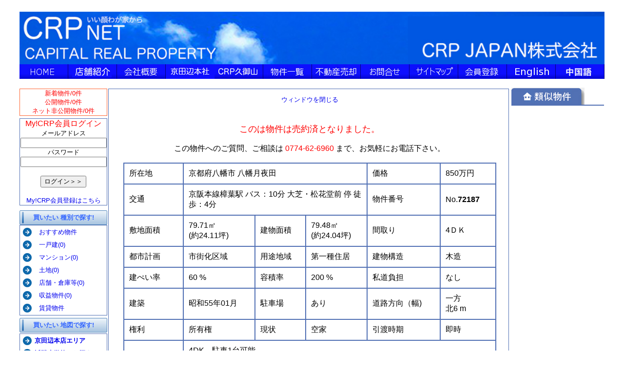

--- FILE ---
content_type: text/html
request_url: http://www.crpnet.co.jp/72187
body_size: 57821
content:
<html>
<head>

<title>
｜一戸建て｜850万円｜京都府八幡市八幡月夜田｜4ＤＫ｜物件番号72187【CRP-NET物件詳細】
</title>
<meta http-equiv="Content-Type" content="text/html; charset=UTF-8">
<meta name="keywords" content="一戸建て,京都府八幡市八幡月夜田,850万円,4ＤＫ," />
<meta name="description" content="京都府南部で不動産をお探しならCRP-NETにご相談下さい。HP物件登録数京都No.1! 一戸建て、京都府八幡市八幡月夜田(850万円)[4ＤＫ]のご紹介。" />

<meta property="og:image" content="http://www.crpnet.co.jp/imgdata_b/72187-1.jpg"/>
<meta property="og:image" content="http://www.crpnet.co.jp/imgdata/72187-1.jpg"/>
<style type="text/css">

p {
font-size: 200%;
font-weight: bold;
}

p.font1 { font-family: "ＭＳ Ｐ明朝","ＭＳ 明朝",serif; }
.font2 { font-family: "ＭＳ Ｐゴシック","ＭＳ ゴシック",sans-serif; }
body { font-family:'メイリオ',Meiryo,'ＭＳ Ｐゴシック',sans-serif; }
h1  {   
font-size: 120%;   
background: #FFFFFF;   
padding: 5px 0 2px 10px;   
border-left: 1px solid #FFFFFF;   
border-bottom: 1px solid #FFFFFF;   
color:#FFFFFF;   
}
h2  {   
font-size: 15;    
}

A{text-decoration:none;}

<!--

        th       {
                  border:solid 1px #5170B4;
                  background-color:#5170B4;
                  color:#ffffff;
                 }
        td       { 
                          border:solid 0px #5170B4;
                  background-color:#ffffff;
                  color:#000000;
                 }

 -->

</style>
<link rel="stylesheet" href="css/lightbox.css" type="text/css" media="screen" />  
<script src="js/prototype.js" type="text/javascript"></script>  
<script src="js/scriptaculous.js?load=effects,builder" type="text/javascript"></script>  
<script src="js/lightbox.js" type="text/javascript"></script>
<script type="text/javascript" src="http://maps.google.com/maps/api/js?sensor=false"></script>  
    <script type="text/javascript">
    google.maps.event.addDomListener(window, 'load', function() {
        var mapdiv = document.getElementById("map_canvas");
        var myOptions = {
            zoom: 18,
            center: new google.maps.LatLng(34.861076735578536, 135.7039277754583),
            mapTypeId: google.maps.MapTypeId.ROADMAP,
            scaleControl: true,
        };
        var map = new google.maps.Map(mapdiv, myOptions);
        
    });
</script>
<script type="text/javascript">

  var _gaq = _gaq || [];
  _gaq.push(['_setAccount', 'UA-17501127-2']);
  _gaq.push(['_trackPageview']);

  (function() {
    var ga = document.createElement('script'); ga.type = 'text/javascript'; ga.async = true;
    ga.src = ('https:' == document.location.protocol ? 'https://ssl' : 'http://www') + '.google-analytics.com/ga.js';
    var s = document.getElementsByTagName('script')[0]; s.parentNode.insertBefore(ga, s);
  })();


function MM_openBrWindow(theURL,winName,features) { //v2.0
  window.open(theURL,winName,features);
}
</script>
<script type="text/javascript" src="https://apis.google.com/js/plusone.js">
  {lang: 'ja'}
</script>

</head>

<body bgcolor="#FFFFFF" text="#000000" topmargin="0">
<center>
<table width=1200><tr><td>
</td></tr></table>
<table width="1200" border="0" cellspacing="0" cellpadding="0">

 <tr> <td height="108"><a href="http://www.crpnet.co.jp" target="_top" alt="京田辺市、京都市伏見区、南区、宇治市、城陽市、木津川市、相楽郡、綴喜郡の一戸建て、マンション、土地、不動産なら全ておまかせ下さい。CRP流通サービス" title="京田辺市、京都市伏見区、南区、宇治市、城陽市、木津川市、相楽郡、綴喜郡の一戸建て、マンション、土地、不動産なら全ておまかせ下さい。CRP流通サービス"><img src="gazou/ue_ime.jpg" width="1200" height="108" border="0" alt="京田辺市、京都市伏見区、南区、宇治市、城陽市、木津川市、相楽郡、綴喜郡の一戸建て、マンション、土地、不動産なら全ておまかせ下さい。CRP流通サービス"></a></td></tr> 

﻿  <tr>
  <td border=0 colspan=2>
<a href="https://www.crpnet.co.jp"><img src="./gazou/bar_1.jpg" border=0 alt="HOME"></a><a href="introduce.php"><img src="./gazou/bar_2.jpg" border=0 alt="社員紹介"></a><a href="https://www.crpnet.co.jp/index-company-info.php"><img src="./gazou/bar_3.jpg" border=0 alt="会社概要"></a><a href="kyotanabe.php"><img src="./gazou/bar_4.jpg" border=0 alt="京田辺本店"></a><a href="distribution.php"><img src="./gazou/bar_15.jpg" border=0></a><a href="step_2.php"><img src="./gazou/bar_6.jpg" border=0 alt="物件一覧"></a><a href="https://www.crpnet.co.jp/sell.php" target="_blank"><img src="./gazou/bar_8.jpg" border=0 alt="京都の不動産売却"></a><a href="http://chintai.crpnet.co.jp" target="_blank"><a href="otoiawase.php"><img src="./gazou/bar_10.jpg" border=0 alt="お問合せ"></a><a href="https://www.crpnet.co.jp/sitemap.php"><img src="./gazou/bar_11.jpg" border=0 alt="サイトマップ"></a><a href="https://www.crpnet.co.jp/mycrp.php"><img src="./gazou/bar_7.jpg" border=0 alt="会員登録"></a><a href="https://www.crpnet.co.jp/index_en.php"><img src="./gazou/bar_12.jpg" border=0 alt="English"></a><a href="https://www.crpnet.co.jp/index_ch.php"><img src="./gazou/bar_13.jpg" border=0></a>

  </td>
  </tr><tr> <td> <table width="1200" border="0" cellspacing="0" cellpadding="0"> <tr> 
<td width="200" height="50" valign="top"><img src="gazou/spacer.gif" width="180" height="20">
             
                 

            <table width="180" border="0" cellspacing="0" cellpadding="0" bgcolor="#FFFFFF" bordercolor="#CC0000">
              <tr> 
                <td bgcolor="#FFFFFF" style="border:solid 1px #ff6633;"> 
                  <div align="center"><font size="-1" color="red"><font size="-1">新着物件/0件<br>
                    公開物件/0件
                                        <br>ネット非公開物件/0件
                                                            </font></font></div>
                </td>
              </tr>
            </table>
            <img src="gazou/spacer.gif" width="182" height="5"><br>
            
           
<table width="180" border="0" cellspacing="0" cellpadding="0" bgcolor="#FFFFFF" bordercolor="#5170B4">
              <tr><form method="POST" action="./index.php">
					<td style="border:solid 1px #5170B4;">            
<div align="center">
<font color="red">My!CRP会員ログイン</font><br><font size=2>メールアドレス
    <input name="email" type="text" class="input" value="" size="20"><br>
    パスワード</font><br>
    <input name="password" type="password" class="input" value="" size="20"><br><br>
<input name=btnG type=submit value="ログイン＞＞" alt="MY CRPログイン" width="150" height="25">
<br><br>
<font size="-1"><a href="./mycrp.php">My!CRP会員登録はこちら</a></font>
<br>
</div>
                </td>
    <input type=hidden name=kbn value="login">

 </form>
                
              </tr>
            </table>                                

            <img src="gazou/spacer.gif" width="182" height="5"><br>                          
            
                        <img src="gazou/spacer.gif" width="182" height="5"><br>
            <table width="180" border="0" cellspacing="0" cellpadding="0">
              <tr> 
                <td height="30" width="180" background="gazou/botan_back.jpg"> 
                  <div align="center"><font size="-1" color="#3366ff"><b>買いたい 種別で探す!</b></font></div>
                </td>
              </tr>
            </table>
            <table width="180"  style="border:solid 1px #5170B4;">
             <tr> 
                <td> 
                  <table width="165" border="0" cellspacing="0" cellpadding="0">
                    <tr> 
                      <td width="23"> 
                        <div align="right"><img src="gazou/yajirushi.jpg" width="23" height="22"></div>
                      </td>
                      <td><font size="-1"><a href="step_2.php?o_kbn=1"> 
                        　おすすめ物件</a></font></td>
                    </tr>
                  </table>
                </td>
              </tr>            
              <tr> 
                <td> 
                  <table width="165" border="0" cellspacing="0" cellpadding="0">
                    <tr> 
                      <td width="23"> 
                        <div align="right"><img src="gazou/yajirushi.jpg" width="23" height="22"></div>
                      </td>
                      <td><font size="-1"><a href="step_2.php?syu=2"> 
                        　一戸建(0)</a></font></td>
                    </tr>
                  </table>
                </td>
              </tr>
 
                             
              <tr> 
                <td> 
                  <table width="165" border="0" cellspacing="0" cellpadding="0">
                    <tr> 
                      <td width="23"> 
                        <div align="right"><img src="gazou/yajirushi.jpg" width="23" height="22"></div>
                      </td>
                      <td><font size="-1"><a href="step_2.php?syu=3"> 
                        　マンション(0)</a></font></td>
                    </tr>
                  </table>
                </td>
              </tr>
              <tr> 
                <td> 
                  <table width="165" border="0" cellspacing="0" cellpadding="0">
                    <tr> 
                      <td width="23"> 
                        <div align="right"><img src="gazou/yajirushi.jpg" width="23" height="22"></div>
                      </td>
                      <td><font size="-1"><a href="step_2.php?syu=1"> 　土地(0)</a></font></td>
                    </tr>
                  </table>
                </td>
              </tr>
              <tr> 
                <td> 
                  <table width="165" border="0" cellspacing="0" cellpadding="0">
                    <tr> 
                      <td width="23"> 
                        <div align="right"><img src="gazou/yajirushi.jpg" width="23" height="22"></div>
                      </td>
                      <td><font size="-1"><a href="step_2.php?syu=4">　店舗・倉庫等(0)</a></font></td>
                    </tr>
                  </table>
                </td>
              </tr>
              <tr> 
                <td> 
                  <table width="165" border="0" cellspacing="0" cellpadding="0">
                    <tr> 
                      <td width="23"> 
                        <div align="right"><img src="gazou/yajirushi.jpg" width="23" height="22"></div>
                      </td>
                      <td><font size="-1"><a href="step_2.php?syu=5">　収益物件(0)</a></font></td>
                    </tr>
                  </table>
                </td>
              </tr>              
              
              <tr> 
                <td> 
                  <table width="165" border="0" cellspacing="0" cellpadding="0">
                    <tr> 
                      <td width="23"> 
                        <div align="right"><img src="gazou/yajirushi.jpg" width="23" height="22"></div>
                      </td>
                      <td><font size="-1"><a href="chintai.php">　賃貸物件</a></font></td>
                    </tr>
                  </table>
                </td>
              </tr>              
            </table>
            
            <img src="gazou/spacer.gif" width="180" height="5"><br>
            <table width="180" border="0" cellspacing="0" cellpadding="0">
              <tr> 
                <td height="30" width="180" background="gazou/botan_back.jpg" border=0> 
                  <div align="center"><font size="-1" color="#3366ff"><b>買いたい 地図で探す!</b></font></div>
                </td>
              </tr>
            </table>
            <img src="gazou/spacer.gif" width="180" height="2"><br>
            <table width="180" style="border:solid 1px #5170B4;">
              <tr> 
 
                    
                      <td width="23" border=0> 
                        <div align="right"><img src="gazou/yajirushi.jpg" width="23" height="22"></div>
                      </td>
                      <td><font size="-1"><a href="http://www.crpnet.co.jp/bukken_map.php"> 
                        <b>京田辺本店エリア</b></a></font>
                       </td>
 
              </tr>
   
              <tr> 
 
                    
                      <td width="23" border=0> 
                        <div align="right"><img src="gazou/yajirushi.jpg" width="23" height="22"></div>
                      </td>
                      <td><font size="-1"><a href="http://www.crpnet.co.jp/school_map.php"> 
                        <b>近隣小学校から探す</b></a></font>
                       </td>
 
              </tr>                             
              </table>                   
            
            
            <img src="gazou/spacer.gif" width="182" height="5"><br>
            
            <table width="180" border="0" cellspacing="0" cellpadding="0">
              <tr> 
                <td height="30" width="180" background="gazou/botan_back.jpg"> 
                  <div align="center"><font size="-1" color="#3366ff"><b>買いたい 地域で探す!</b></font></div>
                </td>
              </tr>
            </table>
            <img src="gazou/spacer.gif" width="182" height="2"><br>
            <table width="180" style="border:solid 1px #5170B4;">
              <tr> 
                <td style="border:solid 1px #5170B4; border-collapse: collapse;"> 
                  <table width="165" border="0" cellspacing="0" cellpadding="0">
                    <tr> 
                      <td width="20"> 
                        <div align="right"><img src="gazou/yajirushi.jpg" width="23" height="22"></div>
                      </td>
                      <td><font size="-1"><a href="step_2.php"> 
                        <b>全エリア</b></a></font></td>
                    </tr>
                  </table>
                </td>
              </tr>            
             <tr> 
                <td style="border:solid 1px #5170B4; border-collapse: collapse;"> 
                  <table width="165" border="0" cellspacing="0" cellpadding="0">
                    <tr> 
                      <td width="20"> 
                        <div align="right"><img src="gazou/yajirushi.jpg" width="23" height="22"></div>
                      </td>
                      <td><font size="-1"><a href="step_2.php?lcd_a1=26211"> 
                        <b>京田辺市(0)</b></a>
                        　</font></td>
                    </tr>
                    <tr height=13>
                    <td></td>
                    <td>
                        <font size="-1"><a href="/step_2.php?lcd_b3=26211&syu=2"><img src="./gazou/house.jpg" width=13 border=0> 京田辺市一戸建て</a></font>
                    </td>
                    </tr>
                                      
                   <tr height=13>
                    <td></td>
                    <td>
                        <font size="-1"><a href="/step_2.php?lcd_b3=26211&syu=3"><img src="./gazou/man.jpg" border=0 width=13> 京田辺市マンション</a></font>
                    </td>
                    </tr>    
                   <tr height=13>
                    <td></td>
                    <td>
                        <font size="-1"><a href="/step_2.php?lcd_b3=26211&syu=1"><img src="./gazou/tochi.jpg" border=0 width=13> 京田辺市土地</a></font>
                    </td>
                    </tr>                                    
                  </table>
                </td>
              </tr>        
              

              <tr> 
                <td style="border:solid 1px #5170B4; border-collapse: collapse;"> 
                  <table width="165" border="0" cellspacing="0" cellpadding="0">
                    <tr> 
                      <td width="20"> 
                        <div align="right"><img src="gazou/yajirushi.jpg" width="23" height="22"></div>
                      </td>
                      <td><font size="-1"><a href="step_2.php?lcd_a1=26204"><b>宇治市(0)</b></a></font></td>
                    </tr>
                    <tr height=13>
                    <td></td>
                    <td>
                        <font size="-1"><a href="/step_2.php?lcd_a1=26204&syu=2"><img src="./gazou/house.jpg" border=0 width=13> 宇治市一戸建て</a></font>
                    </td>
                    </tr>
                                    
                   <tr height=13>
                    <td></td>
                    <td>
                        <font size="-1"><a href="/step_2.php?lcd_a1=26204&syu=3"><img src="./gazou/man.jpg" border=0 width=13> 宇治市マンション</a></font>
                    </td>
                    </tr>
                  <tr height=13>
                    <td></td>
                    <td>
                        <font size="-1"><a href="/step_2.php?lcd_a1=26204&syu=1"><img src="./gazou/tochi.jpg" border=0 width=13> 宇治市土地</a></font>
                    </td>
                    </tr>                                         
                  </table>
                </td>
              </tr>                            
                       
              <tr> 
                <td style="border:solid 1px #5170B4; border-collapse: collapse;"> 
                  <table width="165" border="0" cellspacing="0" cellpadding="0">
                    <tr> 
                      <td width="20"> 
                        <div align="right"><img src="gazou/yajirushi.jpg" width="23" height="22"></div>
                      </td>
                      <td><font size="-1"><a href="step_2.php?lcd_a1=26207">
                        <b>城陽市(0)</b></a></font></td>
                    </tr>
                    <tr height=13>
                    <td></td>
                    <td>
                        <font size="-1"><a href="/step_2.php?lcd_a1=26207&syu=2"><img src="./gazou/house.jpg" border=0 width=13> 城陽市一戸建て</a></font>
                    </td>
                    </tr>
                              
                   <tr height=13>
                    <td></td>
                    <td>
                        <font size="-1"><a href="/step_2.php?lcd_a1=26207&syu=3"><img src="./gazou/man.jpg" border=0 width=13> 城陽市マンション</a></font>
                    </td>
                    </tr>
                  <tr height=13>
                    <td></td>
                    <td>
                        <font size="-1"><a href="/step_2.php?lcd_a1=26207&syu=1"><img src="./gazou/tochi.jpg" border=0 width=13> 城陽市土地</a></font>
                    </td>
                    </tr>                                      
                  </table>
                </td>
              </tr>

              
              <tr> 
                <td style="border:solid 1px #5170B4; border-collapse: collapse;"> 
                  <table width="165" border="0" cellspacing="0" cellpadding="0">
                    <tr> 
                      <td width="20"> 
                        <div align="right"><img src="gazou/yajirushi.jpg" width="23" height="22"></div>
                      </td>
                      <td><font size="-1"><a href="step_2.php?lcd_b10=26214"><b>木津川市(0)</b></a></font></td>
                    </tr>
                    <tr height=13>
                    <td></td>
                    <td>
                        <font size="-1"><a href="/step_2.php?lcd_b10=26214&syu=2"><img src="./gazou/house.jpg" border=0 width=13> 木津川市一戸建て</a></font>
                    </td>
                    </tr>
                                   
                   <tr height=13>
                    <td></td>
                    <td>
                        <font size="-1"><a href="/step_2.php?lcd_b10=26214&syu=3"><img src="./gazou/man.jpg" border=0 width=13> 木津川市マンション</a></font>
                    </td>
                    </tr> 
                  <tr height=13>
                    <td></td>
                    <td>
                        <font size="-1"><a href="/step_2.php?lcd_b10=26214&syu=1"><img src="./gazou/tochi.jpg" border=0 width=13> 木津川市土地</a></font>
                    </td>
                    </tr>                                         
                  </table>
                </td>
              </tr> 
              
              
              <tr> 
                <td style="border:solid 1px #5170B4; border-collapse: collapse;"> 
                  <table width="165" border="0" cellspacing="0" cellpadding="0">
                    <tr> 
                      <td width="20"> 
                        <div align="right"><img src="gazou/yajirushi.jpg" width="23" height="22"></div>
                      </td>
                      <td><font size="-1"><a href="step_2.php?lcd_b10=26210"><b>八幡市(0)</b></a></font></td>
                    </tr>
                    <tr height=13>
                    <td></td>
                    <td>
                        <font size="-1"><a href="/step_2.php?lcd_b10=26210&syu=2"><img src="./gazou/house.jpg" border=0 width=13> 八幡市一戸建て</a></font>
                    </td>
                    </tr>
                                 
                   <tr height=13>
                    <td></td>
                    <td>
                        <font size="-1"><a href="/step_2.php?lcd_b10=26210&syu=3"><img src="./gazou/man.jpg" border=0 width=13> 八幡市マンション</a></font>
                    </td>
                    </tr> 
                  <tr height=13>
                    <td></td>
                    <td>
                        <font size="-1"><a href="/step_2.php?lcd_b10=26210&syu=1"><img src="./gazou/tochi.jpg" border=0 width=13> 八幡市土地</a></font>
                    </td>
                    </tr>                                         
                  </table>
                </td>
              </tr>                
              
                           
              <tr> 
                <td style="border:solid 1px #5170B4; border-collapse: collapse;"> 
                  <table width="165" border="0" cellspacing="0" cellpadding="0">
                    <tr> 
                      <td width="20"> 
                        <div align="right"><img src="gazou/yajirushi.jpg" width="23" height="22"></div>
                      </td>
                      <td><font size="-1"><a href="step_2.php?lcd_b4=26360"><b>相楽郡(0)</b></a></font></td>
                    </tr>
                    <tr height=13>
                    <td></td>
                    <td>
                        <font size="-1"><a href="/step_2.php?lcd_b4=26360&syu=2"><img src="./gazou/house.jpg" border=0 width=13> 相楽郡一戸建て</a></font>
                    </td>
                    </tr>
                                       
                   <tr height=13>
                    <td></td>
                    <td>
                        <font size="-1"><a href="/step_2.php?lcd_b4=26360&syu=3"><img src="./gazou/man.jpg" border=0 width=13> 相楽郡マンション</a></font>
                    </td>
                    </tr> 
                  <tr height=13>
                    <td></td>
                    <td>
                        <font size="-1"><a href="/step_2.php?lcd_b4=26360&syu=1"><img src="./gazou/tochi.jpg" border=0 width=13> 相楽郡土地</a></font>
                    </td>
                    </tr>                                         
                  </table>
                </td>
              </tr>     
             <tr> 
                <td style="border:solid 1px #5170B4; border-collapse: collapse;"> 
                  <table width="165" border="0" cellspacing="0" cellpadding="0">
                    <tr> 
                      <td width="20"> 
                        <div align="right"><img src="gazou/yajirushi.jpg" width="23" height="22"></div>
                      </td>
                      <td><font size="-1"><a href="step_2.php?lcd_a1=26109"><b>伏見区(0)</b></a></font></td>
                    </tr>
                    <tr height=13>
                    <td></td>
                    <td>
                        <font size="-1"><a href="/step_2.php?lcd_a1=26109&syu=2"><img src="./gazou/house.jpg" border=0 width=13> 伏見区一戸建て</a></font>
                    </td>
                    </tr>
                                   
                   <tr height=13>
                    <td></td>
                    <td>
                        <font size="-1"><a href="/step_2.php?lcd_a1=26109&syu=3"><img src="./gazou/man.jpg" border=0 width=13> 伏見区マンション</a></font>
                    </td>
                    </tr>  
                   <tr height=13>
                    <td></td>
                    <td>
                        <font size="-1"><a href="/step_2.php?lcd_a1=26109&syu=1"><img src="./gazou/tochi.jpg" border=0 width=13> 伏見区土地</a></font>
                    </td>
                    </tr>                                                      
                  </table>
                </td>
              </tr>
              
                  
                                     
              <tr> 
                <td style="border:solid 1px #5170B4; border-collapse: collapse;"> 
                  <table width="165" border="0" cellspacing="0" cellpadding="0">
                    <tr> 
                      <td width="20"> 
                        <div align="right"><img src="gazou/yajirushi.jpg" width="23" height="22"></div>
                      </td>
                      <td><font size="-1"><a href="step_2.php?lcd_b9=26340"><b>綴喜郡(0)</b></a></font></td>
                    </tr>
                  </table>
                </td>
              </tr> 
              <tr> 
                <td style="border:solid 1px #5170B4; border-collapse: collapse;"> 
                  <table width="165" border="0" cellspacing="0" cellpadding="0">
                    <tr> 
                      <td width="20"> 
                        <div align="right"><img src="gazou/yajirushi.jpg" width="23" height="22"></div>
                      </td>
                      <td><font size="-1"><a href="step_2.php?lcd_b10=26322"><b>久世郡(0)</b></a></font></td>
                    </tr>
                  </table>
                </td>
              </tr>              
              <tr> 
                <td style="border:solid 1px #5170B4; border-collapse: collapse;"> 
                  <table width="165" border="0" cellspacing="0" cellpadding="0">
                    <tr> 
                      <td width="20"> 
                        <div align="right"><img src="gazou/yajirushi.jpg" width="23" height="22"></div>
                      </td>
                      <td><font size="-1"><a href="step_2.php?lcd_a1=9999" title="京都・南部その他"><b>その他の地域</b></a></font></td>
                    </tr>
                  </table>
                </td>
              </tr>                           
            </table>
            
            <img src="gazou/spacer.gif" width="182" height="2"><br>
 
	                     
            <table width="180" border="0" cellspacing="0" cellpadding="3">
              <tr> 
                <td height="30" width="180" background="gazou/botan_back.jpg"> 
                  <div align="center"><font size="-1"><b><a href="sell.php">売りたい</a></b></font></div>
                </td>
              </tr>
            </table>
            <img src="gazou/spacer.gif" width="182" height="5"><br>
<table width="180"  style="border:solid 1px #5170B4;">
              <tr>
					<td>            
				<div align="center">            
            <a href="./sell8.php"><img src="img/8step_0.gif" border=0 width=160><br>
            <font size=2>こちらへ>></font></a> 
            
            </td>                            
              </tr>
            </table>
            
  
                 
            <img src="gazou/spacer.gif" width="180" height="5"><br> 
            <table width="180" border="0" cellspacing="0" cellpadding="3">
              <tr> 
                <td height="30" width="180" background="gazou/botan_back.jpg"> 
                  <div align="center"><font size="-1"><b><a href="kyotanabe.php">CRP JAPAN（株）</a></b></font></div>
                </td>
              </tr>
            </table>

            <img src="gazou/spacer.gif" width="180" height="5"><br> 
            
            <table width="170"  style="border:solid 1px #5170B4;">
              <tr> 
                <td height="30" width="170"> 
					<div align="center"><img src="kyotanabe_files/tanabe-photo.jpg" width=170 height=160></div>                
                  <font size="-2">
                  〒619-0237<br>
					京都府相楽郡精華町光台1丁目7けいはんなプラザ 6F<br>TEL.0774-95-2200<br>FAX.0774-62-7707</font>
					<img src="gazou/spacer.gif" width="170" height="1">
                </td>
              </tr>
            </table> 
                   
                   

                        <br> </td><td width="775" valign="top"> <font size="-2"><img src="gazou/spacer.gif" width="775" height="20"></font><br> 
<FONT SIZE="-2"><TABLE WIDTH="775" style="border:solid 1px #5170B4;"> 
<TR> <TD BGCOLOR="#FFFFFF" valign="top"> <DIV ALIGN="LEFT"><TABLE ALIGN="center" 
BORDER="0" CELLPADDING="0" CELLSPACING="0"> <TBODY> 
 
<TR> <TD>&nbsp;</TD><TD>


            <font size="-2"><img src="gazou/spacer.gif" width="765" height="10"></font><br>

            
              
              
              
              <table width="765" border="0" cellspacing="0" cellpadding="0">


                
                <tr> 
                  <td>







<table width="765"  border="0" align="center" cellpadding="0" cellspacing="0">
  <tr>

    <td align="center">
   
    

           <font size="2">           <a href="#" onClick="window.close(); return false;">ウィンドウを閉じる</a></font>
           <div align="right">
           <div align="left">

<iframe src="http://www.facebook.com/plugins/like.php?href=http%3A%2F%2Fwww.crpnet.co.jp/step_3.php?b_cd=72187&t_id=1&amp;layout=button_count&amp;show_faces=false&amp;width=450&amp;action=like&amp;font=tahoma&amp;colorscheme=light&amp;height=21" scrolling="no" frameborder="0" style="border:none; overflow:hidden; width:450px; height:21px;" allowTransparency="true"></iframe> 

</div>
<div align="right">       
                          <br><center><font color="#FF0000" size=4>このは物件は売約済となりました。</font></center>　</div>
<div align="center">
この物件へのご質問、ご相談は <font color="red">0774-62-6960</font> まで、お気軽にお電話下さい。    <br>     
</div>                 
                          
	 </td>
  </tr>
</table>

<br>

<table width="775"  border="0" align="center" cellpadding="0" cellspacing="0">
  <tr>

    <td width="765" align="center" class="main12">
      <table width="765"  border="0" align="center" cellpadding="0" cellspacing="0">



<!---------　　物件の詳細　　　-------------------------------------------->
        <tr>
          <td colspan="10" vbgcolor="#000000" align="top">



      <table width=765 border="0" cellspacing="0" cellpadding="10" class="main12" bordercolor="black" bgcolor="#FBFBEE" align="left" style="border:solid 1px #5170B4;">

        <tr>
        
					<td align="left" bgcolor="#ffff99" nowrap style="border:solid 1px #5170B4;">所在地</td>
					<td colspan="3" align="left" style="border:solid 1px #5170B4;"><font size=3>京都府八幡市 八幡月夜田</font></td>        
				
					<td align="left" bgcolor="#ffff99" nowrap style="border:solid 1px #5170B4;">価格</td>
					<td  align="left" nowrap style="border:solid 1px #5170B4;"><font size=3>850万円</font></td>
        </tr>

	<tr> 
					<td align="left" bgcolor="#ffff99" nowrap width="100" style="border:solid 1px #5170B4;">交通</td>
					<td align="left" nowrap width="200" style="border:solid 1px #5170B4;" colspan=3><font size=3>京阪本線樟葉駅 </font>
						<font size=3>
                                                                                          バス：10分
                                                                                                                                                                                     大芝・松花堂前                                                                                            停
                                                                                                                                      
                                                                                          徒歩：4分
                                                                                        </font>
                                    
                                                                                                             
                                        </td>	
					
					<td align="left" bgcolor="#ffff99" nowrap style="border:solid 1px #5170B4;">物件番号</td>
					<td  align="left" style="border:solid 1px #5170B4;"><font size=3>
                                            No.<b>72187</b>
                                            </font>
                                        </td>					
        </tr>


	<tr> 
	
					<td align="left" bgcolor="#ffff99" nowrap style="border:solid 1px #5170B4;">敷地面積</td>
					<td align="left" nowrap style="border:solid 1px #5170B4;"><font size=3>
					79.71㎡&nbsp;&nbsp;<br>(約24.11坪)</font></td>
		
					<td align="left" bgcolor="#ffff99" nowrap style="border:solid 1px #5170B4;">建物面積</td>
					<td align="left" nowrap style="border:solid 1px #5170B4;"><font size=3>
                                                                                          79.48㎡&nbsp;&nbsp;<br>(約24.04坪)
                                            											</font>
                                        </td>
                                        
					<td align="left" bgcolor="#ffff99" nowrap style="border:solid 1px #5170B4;">間取り</td>
					<td align="left" style="border:solid 1px #5170B4;"><font size=3>
                                                                                          4ＤＫ                                                                                        </font>
                                        </td>                                        
				
	</tr>

	<tr> 
					<td align="left" bgcolor="#ffff99" nowrap style="border:solid 1px #5170B4;">都市計画</td>
					<td  align="left" style="border:solid 1px #5170B4;"><font size=3>
                                                                                          市街化区域                                                                                        </font>
                                            </td> 	
					<td align="left" bgcolor="#ffff99" nowrap style="border:solid 1px #5170B4;">用途地域</td>
					<td  align="left" style="border:solid 1px #5170B4;"><font size=3>
                                                                                          第一種住居                                                                                        </font>
                                            </td>  

					<td align="left" bgcolor="#ffff99" nowrap style="border:solid 1px #5170B4;">建物構造</td>
					<td align="left" style="border:solid 1px #5170B4;"><font size=3>
                                                                                          木造                                                                                        </font>
                                        </td>
                                      
	</tr>
	
	<tr> 
					<td align="left" bgcolor="#ffff99" nowrap style="border:solid 1px #5170B4;">建ぺい率</td>
					<td align="left" style="border:solid 1px #5170B4;"><font size=3>
                                                                                          60&nbsp%
                                                                                    </font></td>
					<td align="left" bgcolor="#ffff99" nowrap style="border:solid 1px #5170B4;">容積率</td>
					<td  align="left" style="border:solid 1px #5170B4;"><font size=3>
                                                                                          200&nbsp%
                                            </font></td>
					<td align="left" bgcolor="#ffff99" nowrap style="border:solid 1px #5170B4;">私道負担</td>
					<td align="left" style="border:solid 1px #5170B4;"><font size=3>
                                                                                          なし
                                            											</font>
                                        </td>                                            
	</tr>	



	<tr> 
					<td align="left" bgcolor="#ffff99" nowrap style="border:solid 1px #5170B4;">建築</td>
					<td align="left" nowrap style="border:solid 1px #5170B4;"><font size=3>
					                                                   昭和55年01月                                            </font>
                                        </td>
					<td align="left" bgcolor="#ffff99" nowrap style="border:solid 1px #5170B4;">駐車場</td>
					<td  align="left" style="border:solid 1px #5170B4;"><font size=3>
                                                                                          あり                                                                                        </font>
                                            </td>
					<td align="left" bgcolor="#ffff99" nowrap style="border:solid 1px #5170B4;">道路方向（幅)</td>
					<td align="left" style="border:solid 1px #5170B4;"><font size=3>
					一方 <br>
                                                                                          北6&nbsp;m
                                                                                         
                                            </font>
                                        </td>                                            
	</tr>
	
	
	<tr> 
					<td align="left" bgcolor="#ffff99" nowrap style="border:solid 1px #5170B4;">権利</td>
					<td align="left" nowrap style="border:solid 1px #5170B4;"><font size=3>
                                                                                          所有権                                                                                          </font>
                                        </td>
					<td align="left" bgcolor="#ffff99" nowrap style="border:solid 1px #5170B4;">現状</td>
					<td  align="left" style="border:solid 1px #5170B4;"><font size=3>
                                                                                          空家                                                                                        </font>
                                            </td>
					<td align="left" bgcolor="#ffff99" nowrap style="border:solid 1px #5170B4;">引渡時期</td>
					<td align="left" style="border:solid 1px #5170B4;"><font size=3>
                                                                                          即時&nbsp;
                                                                                        </font>
                                        </td>                                            
	</tr>	

	<tr>
		<td align="left" bgcolor="#ffff99" nowrap style="border:solid 1px #5170B4;">PR</td>
		<td align="left" colspan=5 style="border:solid 1px #5170B4;">
		4DK。駐車1台可能。<br>平成30年10月リオーム済（流し台・浴室・洗面台・ウォシュレット新調、インターホン新調、リビング・廊下フローリング上張、クロス張替え、障子貼替等）<br>大変きれいにお使いです。　		
		</td>
	</tr>
			<tr>
		<td align="left" bgcolor="#ffff99" nowrap style="border:solid 1px #5170B4;">設備</td>
		<td align="left" colspan=5 style="border:solid 1px #5170B4;">
		・電気 ・都市ガス ・上水道 ・下水道 ・2面以上バルコニー ・即入居可 ・内装リフォーム		</td>
	</tr>	
			
		<tr>
		<td align="left" bgcolor="#ffff99" nowrap style="border:solid 1px #5170B4;">近隣学校</td>
		<td align="left" colspan=5 style="border:solid 1px #5170B4;">
		南山小学校　男山第二中学校　		
		</td>
	</tr>	
		
	<tr>
		<td align="left" bgcolor="#ffff99" nowrap style="border:solid 1px #5170B4;">取引態様</td>
		<td align="left" colspan=5 style="border:solid 1px #5170B4;">
		仲介		</td>
	</tr>		
      </table>




	
  	<tr>
  		<td colspan=10 align="left">
  		  		<font size="2">※学校区につきましては、市条例等に基づき変更の可能性がございますので、管轄の市役所・役場へお問い合わせください。</font><br>
		  		<br>
  		         		</td>
  	</tr> 

  </table>
  <br>

 
<table width="750"  border="0" cellpadding="0" cellspacing="0" bordercolor="black">   
    <tr>





<tr>
<td colspan=3>
<br>
<font size=2>
この物件に興味を持っていただけましたら下記フォームをよりお問合わせをお願いいたします。<br>
最新の情報になるよう努力いたしておりますが、不動産は日々状況が変化いたします。<br>
まずはお問合わせしていただき物件の現状の確認をお願いします。<br>
不動産の契約はどうしても早い者勝ちになってしまいますので、早い目のお問合せをお勧めいたします。<br>
お問合せをしていただいたとしても気に入っていただけなければ購入していただく必要はありません。<br>
弊社のモットーとしてお客様のご要望に沿わない物件の押し売りは決していたしません。<br>
お客様のご希望を第一に考えてまいりますので、どうぞお気軽にお問合わせ下さい。<br>
<br>
<font color="red">※My!CRP会員未登録の方はより多くの物件からお選びいただくためにまず会員登録をお勧めいたします。<a href="./mycrp.php" target="_blank">登録はこちら→</a></font><br>
</font>
</td>
</tr>
  </table>
 </td>
</tr> 
 </table> 
 <br> 
  

    <table width="760"  border="0" align="center" cellpadding="0" cellspacing="0" bgcolor="#FFFFFF">
        <tr>
          <td width="180" valign="top" class="main12"><Br><br><br><img src="gazou/contact-chara.gif" width="181" height="255">　<br>
            <table width="93%" border="0" align="center" cellpadding="0" cellspacing="0">
              <tr>
                <td><font size=2>●<strong>個人情報について</strong><br>
                  CRP-NETでは、お客様に安心してサービスをご利用頂くため、お客様の個人情報に関連する法令等に基づき、安全かつ適切に取扱っております。</font></td>
              </tr>
              <tr>
                <td><a href="javascript:;" onClick="MM_openBrWindow('privacy.html','','scrollbars=yes,width=480,height=450')"><img src="gazou/privacy-button.gif" width="148" height="32" border="0"></a><br><br><center><img src="./gazou/RapidSSL_SEAL.gif" border=0></center></td>
              </tr>
            </table></td>
          <td class="bg"><br>
<form method="post" action="https://www.crpnet.co.jp/send2.php?PHPSESSID=" name="detail" target="_blank">
<input type="hidden" name="b_cd" value="72187">
<input type="hidden" name="mode" value="">
<input type="hidden" name="smode" value="check">
            <table width="93%"  border="0" align="center" cellpadding="5" cellspacing="0">
		<TD colspan=2 align="right"><font size=-1><font color="red">（必須）項目は必ずご記入お願いします。</font></font></TD><TR>

         <tr>         
                  
		<TD>ご希望内容</TD><TD>
			<input type="radio" name="kibou" value="資料がほしい(メール)"checked>この物件の資料がほしい(メール)<BR>
			<input type="radio" name="kibou" value="資料がほしい(郵送)">この物件の資料がほしい(郵送)<BR>
			<input type="radio" name="kibou" value="現地の案内をしてほしい">この物件の現地の案内をしてほしい<BR>
			<input type="radio" name="kibou" value="メールで質問がしたい">この物件についてメールで質問がしたい<BR>
			<input type="radio" name="kibou" value="電話で質問がしたい">この物件について電話で質問がしたい<BR>
			<input type="radio" name="kibou" value="来店して話を聞きたい">この物件について来店して話を聞きたい<BR>
			<input type="radio" name="kibou" value="価格交渉をしたい">この物件について価格交渉をしたい<BR>			
						</TD>
			
		              <tr> 
		<TD nowrap class="main12">お問合せご希望店<font color="red">（必須）</font></TD><TD>
			<input type="radio" name="tenpo" value="京田辺本店" checked>京田辺本店
			</TD></TR>
		   
           <tr> 
                <td colspan=2><hr></td>
              </tr>

              <tr> 
                <td class="main12">お名前<font color="red">（必須）</font></td>
                <td><input name="name" type="text" value=""></td>
              </tr>

              <tr>                 <td class="main12">年令</td>
                <td>
                    <select name="age">
                      <option value="－" >－</option>
                      <OPTION value="19" >19</OPTION>
                      <OPTION value="20" >20</OPTION>
                      <OPTION value="21" >21</OPTION>
                      <OPTION value="22" >22</OPTION>
                      <OPTION value="23" >23</OPTION>
                      <OPTION value="24" >24</OPTION>
                      <OPTION value="25" >25</OPTION>
                      <OPTION value="26" >26</OPTION>
                      <OPTION value="27" >27</OPTION>
                      <OPTION value="28" >28</OPTION>
                      <OPTION value="29" >29</OPTION>
                      <OPTION value="30" >30</OPTION>
                      <OPTION value="31" >31</OPTION>
                      <OPTION value="32" >32</OPTION>
                      <OPTION value="33" >33</OPTION>
                      <OPTION value="34" >34</OPTION>
                      <OPTION value="35" >35</OPTION>
                      <OPTION value="36" >36</OPTION>
                      <OPTION value="37" >37</OPTION>
                      <OPTION value="38" >38</OPTION>
                      <OPTION value="39" >39</OPTION>
                      <OPTION value="40" >40</OPTION>
                      <OPTION value="41" >41</OPTION>
                      <OPTION value="42" >42</OPTION>
                      <OPTION value="43" >43</OPTION>
                      <OPTION value="44" >44</OPTION>
                      <OPTION value="45" >45</OPTION>
                      <OPTION value="46" >46</OPTION>
                      <OPTION value="47" >47</OPTION>
                      <OPTION value="48" >48</OPTION>
                      <OPTION value="49" >49</OPTION>
                      <OPTION value="50" >50</OPTION>
                      <OPTION value="51" >51</OPTION>
                      <OPTION value="52" >52</OPTION>
                      <OPTION value="53" >53</OPTION>
                      <OPTION value="54" >54</OPTION>
                      <OPTION value="55" >55</OPTION>
                      <OPTION value="56" >56</OPTION>
                      <OPTION value="57" >57</OPTION>
                      <OPTION value="58" >58</OPTION>
                      <OPTION value="59" >59</OPTION>
                      <OPTION value="60" >60</OPTION>
                      <OPTION value="61" >61</OPTION>
                      <OPTION value="62" >62</OPTION>
                      <OPTION value="63" >63</OPTION>
                      <OPTION value="64" >64</OPTION>
                      <OPTION value="65" >65</OPTION>
                      <OPTION value="66" >66</OPTION>
                      <OPTION value="67" >67</OPTION>
                      <OPTION value="68" >68</OPTION>
                      <OPTION value="69" >69</OPTION>
                      <OPTION value="70" >70</OPTION>
                      <OPTION value="71" >71</OPTION>
                      <OPTION value="72" >72</OPTION>
                      <OPTION value="73" >73</OPTION>
                      <OPTION value="74" >74</OPTION>
                      <OPTION value="75" >75</OPTION>
                      <OPTION value="76" >76</OPTION>
                      <OPTION value="77" >77</OPTION>
                      <OPTION value="78" >78</OPTION>
                      <OPTION value="79" >79</OPTION>
                      <OPTION value="80" >80</OPTION>
                      <OPTION value="81" >81</OPTION>
                      <OPTION value="82" >82</OPTION>
                      <OPTION value="83" >83</OPTION>
                      <OPTION value="84" >84</OPTION>
                      <OPTION value="85" >85</OPTION>
                      <OPTION value="86" >86</OPTION>
                      <OPTION value="87" >87</OPTION>
                      <OPTION value="88" >88</OPTION>
                      <OPTION value="89" >89</OPTION>
                      <OPTION value="90" >90</OPTION>
                      <OPTION value="91" >91</OPTION>
                      <OPTION value="92" >92</OPTION>
                      <OPTION value="93" >93</OPTION>
                      <OPTION value="94" >94</OPTION>
                      <OPTION value="95" >95</OPTION>
                      <OPTION value="96" >96</OPTION>
                      <OPTION value="97" >97</OPTION>
                      <OPTION value="98" >98</OPTION>
                      <OPTION value="99" >99</OPTION>
                      <OPTION value="100" >100</OPTION>
                    </select>才
　　　　　　　　</td>
              </tr>
            <tr>
              <td class="main12">ご住所</td>
              <td>〒
                <input name="zip1" type="text" size="4" value="">&nbsp;-
                <input name="zip2" type="text" size="5" value="">
<br>
                    <select name="pref" onChange="swapOptions(window.document.joken.pref.options[selectedIndex].value)">
<option value="－" >－
<option value="京都府" >京都府
<option value="滋賀県" >滋賀県
<option value="大阪府" >大阪府
<option value="奈良県" >奈良県
<option value="和歌山県" >和歌山県
<option value="兵庫県" >兵庫県
<option value="北海道" >北海道
<option value="青森県" >青森県
<option value="秋田県" >秋田県
<option value="岩手県" >岩手県
<option value="山形県" >山形県
<option value="宮城県" >宮城県
<option value="福島県" >福島県
<option value="東京都" >東京都
<option value="千葉県" >千葉県
<option value="神奈川県" >神奈川県
<option value="埼玉県" >埼玉県
<option value="茨城県" >茨城県
<option value="群馬県" >群馬県
<option value="栃木県" >栃木県
<option value="山梨県" >山梨県
<option value="新潟県" >新潟県
<option value="長野県" >長野県
<option value="愛知県" >愛知県
<option value="三重県" >三重県
<option value="岐阜県" >岐阜県
<option value="静岡県" >静岡県
<option value="石川県" >石川県
<option value="福井県" >福井県
<option value="富山県" >富山県
<option value="広島県" >広島県
<option value="岡山県" >岡山県
<option value="島根県" >島根県
<option value="山口県" >山口県
<option value="鳥取県" >鳥取県
<option value="香川県" >香川県
<option value="愛媛県" >愛媛県
<option value="高知県" >高知県
<option value="徳島県" >徳島県
<option value="福岡県" >福岡県
<option value="佐賀県" >佐賀県
<option value="大分県" >大分県
<option value="長崎県" >長崎県
<option value="熊本県" >熊本県
<option value="宮崎県" >宮崎県
<option value="鹿児島県" >鹿児島県
<option value="沖縄県" >沖縄県
<option value="その他" >その他


                    </select>
                <input name="address" type="text" size="50" value="45-3"></td>
            </tr>
              <tr> 
                <td class="main12">電話番号<font color="red">（必須）</font></td>
              <td class="main12"><input type="text" name="tel" value="">&nbsp;</td>
              </tr>
              <tr> 
                <td class="main12">FAX番号</td>
              <td><input type="text" name="fax" value=""></td>
              </tr>
              <tr> 
                <td class="main12">携帯電話</td>
              <td><input type="text" name="kei" value=""></td>
              </tr>
              <tr> 
                <td class="main12">メールアドレス<br><font color="red">（必須）</font></td>
              <td><input type="text" name="email" size="46" value=""></td>
              </tr>
              <tr> 
                <td class="main12">メールアドレス<br>（確認）</td>
              <td><input type="text" name="email2" size="46" value=""></td>
              </tr>
              <tr> 
                <td nowrap class="main12">ご希望連絡時間帯</td>
              <td>
                    <select name="feed1" onChange="swapOptions(window.document.joken.pref.options[selectedIndex].value)">
                      <option value="－" >－</option>
                      <option value="9" >9</option>
                      <option value="10" >10</option>
                      <option value="11" >11</option>
                      <option value="12" >12</option>
                      <option value="13" >13</option>
                      <option value="14" >14</option>
                      <option value="15" >15</option>
                      <option value="16" >16</option>
                      <option value="17" >17</option>
                      <option value="18" >18</option>
                      <option value="19" >19</option>
                      <option value="20" >20</option>
                      <option value="21" >21</option>
                      <option value="22" >22</option>
                    </select>&nbsp;時～
                    <select name="feed2" onChange="swapOptions(window.document.joken.pref.options[selectedIndex].value)">
                      <option value="－" >－</option>
                      <option value="9" >9</option>
                      <option value="10" >10</option>
                      <option value="11" >11</option>
                      <option value="12" >12</option>
                      <option value="13" >13</option>
                      <option value="14" >14</option>
                      <option value="15" >15</option>
                      <option value="16" >16</option>
                      <option value="17" >17</option>
                      <option value="18" >18</option>
                      <option value="19" >19</option>
                      <option value="20" >20</option>
                      <option value="21" >21</option>
                      <option value="22" >22</option>
                    </select>&nbsp;時
              </tr>

              <tr> 
                <td class="main12">その他ご要望など</td>
                <td><textarea name="comment" cols="45" rows="5"></textarea></td>
              </tr>

                  </table>


              <tr> 
                <td>&nbsp;</td>
                <td><br><div align="center"> 
                <input type="submit" name="Submit" value="　お問合せを送信する（確認画面）　"><br><br>
                  </div></td>
              </tr>
                          
            </table>
            <input type="hidden" name="mode" value="buy">
</form>			                  


  <table width="765"  border="0" cellpadding="0" cellspacing="0" bordercolor="black">        
  	<tr>
  		<td align="left">
  		<img src="gazou/spacer.gif" width="200" height="15"><br>  	
 	  <hr>
<div align="center"><font size="-2">Copyright 2016 All rights reserved. 
Produce by CRP流通サービス株式会社<br> <img src="gazou/spacer.gif" width="765" height="10"></font></div> 	  

  		</td>

  	</tr> 
      </table>           
    </td>




  </tr>
</table>


      </table>
    </td>
    
    


  </tr>
</table>
<br><br>






</TD>
<td>
<img src="gazou/spacer.gif" width="5" height="10">
</td>
 <td>
          <td width="200" valign="top"> 
<br>
            <table width="190" border="0" cellspacing="0" cellpadding="0">
              <tr> 
                <td><img src="gazou/ruiji.jpg" width="150" height="35"></td>
              </tr>
            </table>
                  <table width="190"  style="border:solid 1px #5170B4;">
   
               

                  </table>
</td>
</TR> </TBODY></TABLE>

</body>
</html>

